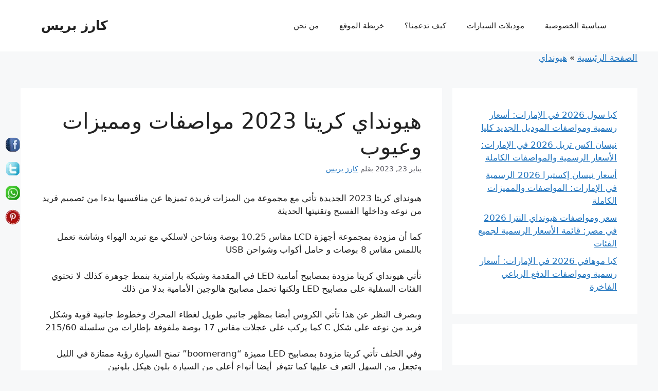

--- FILE ---
content_type: text/html; charset=UTF-8
request_url: https://carsallprices.org/%D9%87%D9%8A%D9%88%D9%86%D8%AF%D8%A7%D9%8A-%D9%83%D8%B1%D9%8A%D8%AA%D8%A7-2023/
body_size: 19454
content:
<!DOCTYPE html><html dir="rtl" lang="ar" prefix="og: https://ogp.me/ns#"><head><script data-no-optimize="1">var litespeed_docref=sessionStorage.getItem("litespeed_docref");litespeed_docref&&(Object.defineProperty(document,"referrer",{get:function(){return litespeed_docref}}),sessionStorage.removeItem("litespeed_docref"));</script> <meta charset="UTF-8"><meta name="viewport" content="width=device-width, initial-scale=1"><title>هيونداي كريتا 2023 مواصفات ومميزات وعيوب - كارز بريس</title><meta name="description" content="هيونداي كريتا 2023 الجديدة تأتي مع مجموعة من الميزات فريدة تميزها عن منافسيها بدءا من تصميم فريد من نوعه وداخلها الفسيح وتقنيتها الحديثة"/><meta name="robots" content="follow, index, max-snippet:-1, max-video-preview:-1, max-image-preview:large"/><link rel="canonical" href="https://carsallprices.org/%d9%87%d9%8a%d9%88%d9%86%d8%af%d8%a7%d9%8a-%d9%83%d8%b1%d9%8a%d8%aa%d8%a7-2023/" /><meta property="og:locale" content="ar_AR" /><meta property="og:type" content="article" /><meta property="og:title" content="هيونداي كريتا 2023 مواصفات ومميزات وعيوب - كارز بريس" /><meta property="og:description" content="هيونداي كريتا 2023 الجديدة تأتي مع مجموعة من الميزات فريدة تميزها عن منافسيها بدءا من تصميم فريد من نوعه وداخلها الفسيح وتقنيتها الحديثة" /><meta property="og:url" content="https://carsallprices.org/%d9%87%d9%8a%d9%88%d9%86%d8%af%d8%a7%d9%8a-%d9%83%d8%b1%d9%8a%d8%aa%d8%a7-2023/" /><meta property="og:site_name" content="كارز بريس" /><meta property="article:tag" content="سيارات الدفع الرباعي" /><meta property="article:section" content="هيونداي" /><meta property="og:updated_time" content="2025-09-11T04:52:16+00:00" /><meta property="og:image" content="https://carsallprices.org/wp-content/uploads/2023/01/هيونداي-كريتا-2023.webp" /><meta property="og:image:secure_url" content="https://carsallprices.org/wp-content/uploads/2023/01/هيونداي-كريتا-2023.webp" /><meta property="og:image:width" content="660" /><meta property="og:image:height" content="360" /><meta property="og:image:alt" content="هيونداي كريتا 2023" /><meta property="og:image:type" content="image/webp" /><meta property="article:published_time" content="2023-01-23T14:56:03+00:00" /><meta property="article:modified_time" content="2025-09-11T04:52:16+00:00" /><meta name="twitter:card" content="summary_large_image" /><meta name="twitter:title" content="هيونداي كريتا 2023 مواصفات ومميزات وعيوب - كارز بريس" /><meta name="twitter:description" content="هيونداي كريتا 2023 الجديدة تأتي مع مجموعة من الميزات فريدة تميزها عن منافسيها بدءا من تصميم فريد من نوعه وداخلها الفسيح وتقنيتها الحديثة" /><meta name="twitter:site" content="@tedata" /><meta name="twitter:creator" content="@tedata" /><meta name="twitter:image" content="https://carsallprices.org/wp-content/uploads/2023/01/هيونداي-كريتا-2023.webp" /><meta name="twitter:label1" content="كُتب بواسطة" /><meta name="twitter:data1" content="كارز بريس" /><meta name="twitter:label2" content="مدة القراءة" /><meta name="twitter:data2" content="6 دقائق" /> <script type="application/ld+json" class="rank-math-schema">{"@context":"https://schema.org","@graph":[{"@type":"Organization","@id":"https://carsallprices.org/#organization","name":"Carsallprices","url":"https://carsallprices.org/","sameAs":["https://twitter.com/tedata"],"logo":{"@type":"ImageObject","@id":"https://carsallprices.org/#logo","url":"https://carsallprices.org/wp-content/uploads/2020/03/carsallprices.jpeg","contentUrl":"https://carsallprices.org/wp-content/uploads/2020/03/carsallprices.jpeg","caption":"\u0643\u0627\u0631\u0632 \u0628\u0631\u064a\u0633","inLanguage":"ar","width":"64","height":"64"},"description":"\u0645\u0648\u0642\u0639 \u0643\u0627\u0631\u0632 \u0628\u0631\u064a\u0633 \u064a\u0647\u062a\u0645 \u0628\u062a\u0642\u062f\u064a\u0645 \u0645\u0639\u0644\u0648\u0645\u0627\u062a \u0645\u0641\u0635\u0644\u0629 \u0639\u0646 \u0627\u0644\u0633\u064a\u0627\u0631\u0627\u062a \u0648\u0623\u0633\u0639\u0627\u0631\u0647\u0627 \u0641\u064a \u0627\u0644\u0633\u0648\u0642 \u0627\u0644\u0645\u062d\u0644\u064a \u064a\u063a\u0637\u064a \u0627\u0644\u0645\u0648\u0642\u0639 \u0627\u0644\u0639\u062f\u064a\u062f \u0645\u0646 \u0627\u0644\u062f\u0648\u0644 \u0648\u0627\u0644\u0623\u0633\u0648\u0627\u0642 \u0627\u0644\u0645\u062e\u062a\u0644\u0641\u0629 \u0648\u064a\u0642\u062f\u0645 \u0645\u0639\u0644\u0648\u0645\u0627\u062a \u0645\u0641\u0635\u0644\u0629 \u0639\u0646 \u0627\u0644\u0633\u064a\u0627\u0631\u0627\u062a \u0628\u0645\u0627 \u0641\u064a \u0630\u0644\u0643 \u0627\u0644\u0645\u0648\u0627\u0635\u0641\u0627\u062a \u0648\u0627\u0644\u0635\u0648\u0631 \u0648\u0627\u0644\u0645\u0631\u0627\u062c\u0639\u0627\u062a \u0648\u0627\u0644\u0623\u0633\u0639\u0627\u0631"},{"@type":"WebSite","@id":"https://carsallprices.org/#website","url":"https://carsallprices.org","name":"\u0643\u0627\u0631\u0632 \u0628\u0631\u064a\u0633","publisher":{"@id":"https://carsallprices.org/#organization"},"inLanguage":"ar"},{"@type":"ImageObject","@id":"https://carsallprices.org/wp-content/uploads/2023/01/\u0647\u064a\u0648\u0646\u062f\u0627\u064a-\u0643\u0631\u064a\u062a\u0627-2023.webp","url":"https://carsallprices.org/wp-content/uploads/2023/01/\u0647\u064a\u0648\u0646\u062f\u0627\u064a-\u0643\u0631\u064a\u062a\u0627-2023.webp","width":"200","height":"200","inLanguage":"ar"},{"@type":"BreadcrumbList","@id":"https://carsallprices.org/%d9%87%d9%8a%d9%88%d9%86%d8%af%d8%a7%d9%8a-%d9%83%d8%b1%d9%8a%d8%aa%d8%a7-2023/#breadcrumb","itemListElement":[{"@type":"ListItem","position":"1","item":{"@id":"https://carsallprices.org/","name":"\u0627\u0644\u0635\u0641\u062d\u0629 \u0627\u0644\u0631\u0626\u064a\u0633\u064a\u0629"}},{"@type":"ListItem","position":"2","item":{"@id":"https://carsallprices.org/%d9%87%d9%8a%d9%88%d9%86%d8%af%d8%a7%d9%8a/","name":"\u0647\u064a\u0648\u0646\u062f\u0627\u064a"}},{"@type":"ListItem","position":"3","item":{"@id":"https://carsallprices.org/%d9%87%d9%8a%d9%88%d9%86%d8%af%d8%a7%d9%8a-%d9%83%d8%b1%d9%8a%d8%aa%d8%a7-2023/","name":"\u0647\u064a\u0648\u0646\u062f\u0627\u064a \u0643\u0631\u064a\u062a\u0627 2023 \u0645\u0648\u0627\u0635\u0641\u0627\u062a \u0648\u0645\u0645\u064a\u0632\u0627\u062a \u0648\u0639\u064a\u0648\u0628"}}]},{"@type":"WebPage","@id":"https://carsallprices.org/%d9%87%d9%8a%d9%88%d9%86%d8%af%d8%a7%d9%8a-%d9%83%d8%b1%d9%8a%d8%aa%d8%a7-2023/#webpage","url":"https://carsallprices.org/%d9%87%d9%8a%d9%88%d9%86%d8%af%d8%a7%d9%8a-%d9%83%d8%b1%d9%8a%d8%aa%d8%a7-2023/","name":"\u0647\u064a\u0648\u0646\u062f\u0627\u064a \u0643\u0631\u064a\u062a\u0627 2023 \u0645\u0648\u0627\u0635\u0641\u0627\u062a \u0648\u0645\u0645\u064a\u0632\u0627\u062a \u0648\u0639\u064a\u0648\u0628 - \u0643\u0627\u0631\u0632 \u0628\u0631\u064a\u0633","datePublished":"2023-01-23T14:56:03+00:00","dateModified":"2025-09-11T04:52:16+00:00","isPartOf":{"@id":"https://carsallprices.org/#website"},"primaryImageOfPage":{"@id":"https://carsallprices.org/wp-content/uploads/2023/01/\u0647\u064a\u0648\u0646\u062f\u0627\u064a-\u0643\u0631\u064a\u062a\u0627-2023.webp"},"inLanguage":"ar","breadcrumb":{"@id":"https://carsallprices.org/%d9%87%d9%8a%d9%88%d9%86%d8%af%d8%a7%d9%8a-%d9%83%d8%b1%d9%8a%d8%aa%d8%a7-2023/#breadcrumb"}},{"@type":"Person","@id":"https://carsallprices.org/author/tedata/","name":"\u0643\u0627\u0631\u0632 \u0628\u0631\u064a\u0633","url":"https://carsallprices.org/author/tedata/","image":{"@type":"ImageObject","@id":"https://carsallprices.org/wp-content/litespeed/avatar/68e9490d91bebd5c8a778c339616d2aa.jpg?ver=1769151847","url":"https://carsallprices.org/wp-content/litespeed/avatar/68e9490d91bebd5c8a778c339616d2aa.jpg?ver=1769151847","caption":"\u0643\u0627\u0631\u0632 \u0628\u0631\u064a\u0633","inLanguage":"ar"},"sameAs":["https://carsallprices.org/"],"worksFor":{"@id":"https://carsallprices.org/#organization"}},{"@type":"Article","headline":"\u0647\u064a\u0648\u0646\u062f\u0627\u064a \u0643\u0631\u064a\u062a\u0627 2023 \u0645\u0648\u0627\u0635\u0641\u0627\u062a \u0648\u0645\u0645\u064a\u0632\u0627\u062a \u0648\u0639\u064a\u0648\u0628 - \u0643\u0627\u0631\u0632 \u0628\u0631\u064a\u0633","keywords":"\u0647\u064a\u0648\u0646\u062f\u0627\u064a \u0643\u0631\u064a\u062a\u0627 2023","datePublished":"2023-01-23T14:56:03+00:00","dateModified":"2025-09-11T04:52:16+00:00","articleSection":"\u0647\u064a\u0648\u0646\u062f\u0627\u064a","author":{"@id":"https://carsallprices.org/author/tedata/","name":"\u0643\u0627\u0631\u0632 \u0628\u0631\u064a\u0633"},"publisher":{"@id":"https://carsallprices.org/#organization"},"description":"\u0647\u064a\u0648\u0646\u062f\u0627\u064a \u0643\u0631\u064a\u062a\u0627 2023 \u0627\u0644\u062c\u062f\u064a\u062f\u0629 \u062a\u0623\u062a\u064a \u0645\u0639 \u0645\u062c\u0645\u0648\u0639\u0629 \u0645\u0646 \u0627\u0644\u0645\u064a\u0632\u0627\u062a \u0641\u0631\u064a\u062f\u0629 \u062a\u0645\u064a\u0632\u0647\u0627 \u0639\u0646 \u0645\u0646\u0627\u0641\u0633\u064a\u0647\u0627 \u0628\u062f\u0621\u0627 \u0645\u0646 \u062a\u0635\u0645\u064a\u0645 \u0641\u0631\u064a\u062f \u0645\u0646 \u0646\u0648\u0639\u0647 \u0648\u062f\u0627\u062e\u0644\u0647\u0627 \u0627\u0644\u0641\u0633\u064a\u062d \u0648\u062a\u0642\u0646\u064a\u062a\u0647\u0627 \u0627\u0644\u062d\u062f\u064a\u062b\u0629","name":"\u0647\u064a\u0648\u0646\u062f\u0627\u064a \u0643\u0631\u064a\u062a\u0627 2023 \u0645\u0648\u0627\u0635\u0641\u0627\u062a \u0648\u0645\u0645\u064a\u0632\u0627\u062a \u0648\u0639\u064a\u0648\u0628 - \u0643\u0627\u0631\u0632 \u0628\u0631\u064a\u0633","@id":"https://carsallprices.org/%d9%87%d9%8a%d9%88%d9%86%d8%af%d8%a7%d9%8a-%d9%83%d8%b1%d9%8a%d8%aa%d8%a7-2023/#richSnippet","isPartOf":{"@id":"https://carsallprices.org/%d9%87%d9%8a%d9%88%d9%86%d8%af%d8%a7%d9%8a-%d9%83%d8%b1%d9%8a%d8%aa%d8%a7-2023/#webpage"},"image":{"@id":"https://carsallprices.org/wp-content/uploads/2023/01/\u0647\u064a\u0648\u0646\u062f\u0627\u064a-\u0643\u0631\u064a\u062a\u0627-2023.webp"},"inLanguage":"ar","mainEntityOfPage":{"@id":"https://carsallprices.org/%d9%87%d9%8a%d9%88%d9%86%d8%af%d8%a7%d9%8a-%d9%83%d8%b1%d9%8a%d8%aa%d8%a7-2023/#webpage"}}]}</script> <link rel="alternate" type="application/rss+xml" title="كارز بريس &laquo; الخلاصة" href="https://carsallprices.org/feed/" /><link rel="alternate" type="application/rss+xml" title="كارز بريس &laquo; خلاصة التعليقات" href="https://carsallprices.org/comments/feed/" /><link rel="alternate" title="oEmbed (JSON)" type="application/json+oembed" href="https://carsallprices.org/wp-json/oembed/1.0/embed?url=https%3A%2F%2Fcarsallprices.org%2F%25d9%2587%25d9%258a%25d9%2588%25d9%2586%25d8%25af%25d8%25a7%25d9%258a-%25d9%2583%25d8%25b1%25d9%258a%25d8%25aa%25d8%25a7-2023%2F" /><link rel="alternate" title="oEmbed (XML)" type="text/xml+oembed" href="https://carsallprices.org/wp-json/oembed/1.0/embed?url=https%3A%2F%2Fcarsallprices.org%2F%25d9%2587%25d9%258a%25d9%2588%25d9%2586%25d8%25af%25d8%25a7%25d9%258a-%25d9%2583%25d8%25b1%25d9%258a%25d8%25aa%25d8%25a7-2023%2F&#038;format=xml" /><link data-optimized="2" rel="stylesheet" href="https://carsallprices.org/wp-content/litespeed/css/f23694e8bfc2566cc6dc837c50864a14.css?ver=350db" /><style id='wp-block-image-inline-css'>.wp-block-image>a,.wp-block-image>figure>a{display:inline-block}.wp-block-image img{box-sizing:border-box;height:auto;max-width:100%;vertical-align:bottom}@media not (prefers-reduced-motion){.wp-block-image img.hide{visibility:hidden}.wp-block-image img.show{animation:show-content-image .4s}}.wp-block-image[style*=border-radius] img,.wp-block-image[style*=border-radius]>a{border-radius:inherit}.wp-block-image.has-custom-border img{box-sizing:border-box}.wp-block-image.aligncenter{text-align:center}.wp-block-image.alignfull>a,.wp-block-image.alignwide>a{width:100%}.wp-block-image.alignfull img,.wp-block-image.alignwide img{height:auto;width:100%}.wp-block-image .aligncenter,.wp-block-image .alignleft,.wp-block-image .alignright,.wp-block-image.aligncenter,.wp-block-image.alignleft,.wp-block-image.alignright{display:table}.wp-block-image .aligncenter>figcaption,.wp-block-image .alignleft>figcaption,.wp-block-image .alignright>figcaption,.wp-block-image.aligncenter>figcaption,.wp-block-image.alignleft>figcaption,.wp-block-image.alignright>figcaption{caption-side:bottom;display:table-caption}.wp-block-image .alignleft{float:left;margin:.5em 1em .5em 0}.wp-block-image .alignright{float:right;margin:.5em 0 .5em 1em}.wp-block-image .aligncenter{margin-left:auto;margin-right:auto}.wp-block-image :where(figcaption){margin-bottom:1em;margin-top:.5em}.wp-block-image.is-style-circle-mask img{border-radius:9999px}@supports ((-webkit-mask-image:none) or (mask-image:none)) or (-webkit-mask-image:none){.wp-block-image.is-style-circle-mask img{border-radius:0;-webkit-mask-image:url('data:image/svg+xml;utf8,<svg viewBox="0 0 100 100" xmlns="http://www.w3.org/2000/svg"><circle cx="50" cy="50" r="50"/></svg>');mask-image:url('data:image/svg+xml;utf8,<svg viewBox="0 0 100 100" xmlns="http://www.w3.org/2000/svg"><circle cx="50" cy="50" r="50"/></svg>');mask-mode:alpha;-webkit-mask-position:center;mask-position:center;-webkit-mask-repeat:no-repeat;mask-repeat:no-repeat;-webkit-mask-size:contain;mask-size:contain}}:root :where(.wp-block-image.is-style-rounded img,.wp-block-image .is-style-rounded img){border-radius:9999px}.wp-block-image figure{margin:0}.wp-lightbox-container{display:flex;flex-direction:column;position:relative}.wp-lightbox-container img{cursor:zoom-in}.wp-lightbox-container img:hover+button{opacity:1}.wp-lightbox-container button{align-items:center;backdrop-filter:blur(16px) saturate(180%);background-color:#5a5a5a40;border:none;border-radius:4px;cursor:zoom-in;display:flex;height:20px;justify-content:center;left:16px;opacity:0;padding:0;position:absolute;text-align:center;top:16px;width:20px;z-index:100}@media not (prefers-reduced-motion){.wp-lightbox-container button{transition:opacity .2s ease}}.wp-lightbox-container button:focus-visible{outline:3px auto #5a5a5a40;outline:3px auto -webkit-focus-ring-color;outline-offset:3px}.wp-lightbox-container button:hover{cursor:pointer;opacity:1}.wp-lightbox-container button:focus{opacity:1}.wp-lightbox-container button:focus,.wp-lightbox-container button:hover,.wp-lightbox-container button:not(:hover):not(:active):not(.has-background){background-color:#5a5a5a40;border:none}.wp-lightbox-overlay{box-sizing:border-box;cursor:zoom-out;height:100vh;overflow:hidden;position:fixed;right:0;top:0;visibility:hidden;width:100%;z-index:100000}.wp-lightbox-overlay .close-button{align-items:center;cursor:pointer;display:flex;justify-content:center;left:calc(env(safe-area-inset-left) + 16px);min-height:40px;min-width:40px;padding:0;position:absolute;top:calc(env(safe-area-inset-top) + 16px);z-index:5000000}.wp-lightbox-overlay .close-button:focus,.wp-lightbox-overlay .close-button:hover,.wp-lightbox-overlay .close-button:not(:hover):not(:active):not(.has-background){background:none;border:none}.wp-lightbox-overlay .lightbox-image-container{height:var(--wp--lightbox-container-height);overflow:hidden;position:absolute;right:50%;top:50%;transform:translate(50%,-50%);transform-origin:top right;width:var(--wp--lightbox-container-width);z-index:9999999999}.wp-lightbox-overlay .wp-block-image{align-items:center;box-sizing:border-box;display:flex;height:100%;justify-content:center;margin:0;position:relative;transform-origin:100% 0;width:100%;z-index:3000000}.wp-lightbox-overlay .wp-block-image img{height:var(--wp--lightbox-image-height);min-height:var(--wp--lightbox-image-height);min-width:var(--wp--lightbox-image-width);width:var(--wp--lightbox-image-width)}.wp-lightbox-overlay .wp-block-image figcaption{display:none}.wp-lightbox-overlay button{background:none;border:none}.wp-lightbox-overlay .scrim{background-color:#fff;height:100%;opacity:.9;position:absolute;width:100%;z-index:2000000}.wp-lightbox-overlay.active{visibility:visible}@media not (prefers-reduced-motion){.wp-lightbox-overlay.active{animation:turn-on-visibility .25s both}.wp-lightbox-overlay.active img{animation:turn-on-visibility .35s both}.wp-lightbox-overlay.show-closing-animation:not(.active){animation:turn-off-visibility .35s both}.wp-lightbox-overlay.show-closing-animation:not(.active) img{animation:turn-off-visibility .25s both}.wp-lightbox-overlay.zoom.active{animation:none;opacity:1;visibility:visible}.wp-lightbox-overlay.zoom.active .lightbox-image-container{animation:lightbox-zoom-in .4s}.wp-lightbox-overlay.zoom.active .lightbox-image-container img{animation:none}.wp-lightbox-overlay.zoom.active .scrim{animation:turn-on-visibility .4s forwards}.wp-lightbox-overlay.zoom.show-closing-animation:not(.active){animation:none}.wp-lightbox-overlay.zoom.show-closing-animation:not(.active) .lightbox-image-container{animation:lightbox-zoom-out .4s}.wp-lightbox-overlay.zoom.show-closing-animation:not(.active) .lightbox-image-container img{animation:none}.wp-lightbox-overlay.zoom.show-closing-animation:not(.active) .scrim{animation:turn-off-visibility .4s forwards}}@keyframes show-content-image{0%{visibility:hidden}99%{visibility:hidden}to{visibility:visible}}@keyframes turn-on-visibility{0%{opacity:0}to{opacity:1}}@keyframes turn-off-visibility{0%{opacity:1;visibility:visible}99%{opacity:0;visibility:visible}to{opacity:0;visibility:hidden}}@keyframes lightbox-zoom-in{0%{transform:translate(calc(((-100vw + var(--wp--lightbox-scrollbar-width))/2 + var(--wp--lightbox-initial-left-position))*-1),calc(-50vh + var(--wp--lightbox-initial-top-position))) scale(var(--wp--lightbox-scale))}to{transform:translate(50%,-50%) scale(1)}}@keyframes lightbox-zoom-out{0%{transform:translate(50%,-50%) scale(1);visibility:visible}99%{visibility:visible}to{transform:translate(calc(((-100vw + var(--wp--lightbox-scrollbar-width))/2 + var(--wp--lightbox-initial-left-position))*-1),calc(-50vh + var(--wp--lightbox-initial-top-position))) scale(var(--wp--lightbox-scale));visibility:hidden}}
/*# sourceURL=https://carsallprices.org/wp-includes/blocks/image/style.min.css */</style> <script type="litespeed/javascript" data-src="https://carsallprices.org/wp-includes/js/jquery/jquery.min.js?ver=3.7.1" id="jquery-core-js"></script> <link rel="https://api.w.org/" href="https://carsallprices.org/wp-json/" /><link rel="alternate" title="JSON" type="application/json" href="https://carsallprices.org/wp-json/wp/v2/posts/40962" /><link rel="EditURI" type="application/rsd+xml" title="RSD" href="https://carsallprices.org/xmlrpc.php?rsd" /><meta name="generator" content="WordPress 6.9" /><link rel='shortlink' href='https://carsallprices.org/?p=40962' /><style type="text/css">/*<!-- rtoc -->*/
		.rtoc-mokuji-content {
			background-color: #ffffff;
		}

		.rtoc-mokuji-content.frame1 {
			border: 1px solid #3f9cff;
		}

		.rtoc-mokuji-content #rtoc-mokuji-title {
			color: #555555;
		}

		.rtoc-mokuji-content .rtoc-mokuji li>a {
			color: #555555;
		}

		.rtoc-mokuji-content .mokuji_ul.level-1>.rtoc-item::before {
			background-color: #3f9cff !important;
		}

		.rtoc-mokuji-content .mokuji_ul.level-2>.rtoc-item::before {
			background-color: #3f9cff !important;
		}

		.rtoc-mokuji-content.frame2::before,
		.rtoc-mokuji-content.frame3,
		.rtoc-mokuji-content.frame4,
		.rtoc-mokuji-content.frame5 {
			border-color: #3f9cff !important;
		}

		.rtoc-mokuji-content.frame5::before,
		.rtoc-mokuji-content.frame5::after {
			background-color: #3f9cff;
		}

		.widget_block #rtoc-mokuji-widget-wrapper .rtoc-mokuji.level-1 .rtoc-item.rtoc-current:after,
		.widget #rtoc-mokuji-widget-wrapper .rtoc-mokuji.level-1 .rtoc-item.rtoc-current:after,
		#scrollad #rtoc-mokuji-widget-wrapper .rtoc-mokuji.level-1 .rtoc-item.rtoc-current:after,
		#sideBarTracking #rtoc-mokuji-widget-wrapper .rtoc-mokuji.level-1 .rtoc-item.rtoc-current:after {
			background-color: #3f9cff !important;
		}

		.cls-1,
		.cls-2 {
			stroke: #3f9cff;
		}

		.rtoc-mokuji-content .decimal_ol.level-2>.rtoc-item::before,
		.rtoc-mokuji-content .mokuji_ol.level-2>.rtoc-item::before,
		.rtoc-mokuji-content .decimal_ol.level-2>.rtoc-item::after,
		.rtoc-mokuji-content .decimal_ol.level-2>.rtoc-item::after {
			color: #3f9cff;
			background-color: #3f9cff;
		}

		.rtoc-mokuji-content .rtoc-mokuji.level-1>.rtoc-item::before {
			color: #3f9cff;
		}

		.rtoc-mokuji-content .decimal_ol>.rtoc-item::after {
			background-color: #3f9cff;
		}

		.rtoc-mokuji-content .decimal_ol>.rtoc-item::before {
			color: #3f9cff;
		}

		/*rtoc_return*/
		#rtoc_return a::before {
			background-image: url(https://carsallprices.org/wp-content/plugins/rich-table-of-content/include/../img/rtoc_return.png);
		}

		#rtoc_return a {
			background-color:  !important;
		}

		/* アクセントポイント */
		.rtoc-mokuji-content .level-1>.rtoc-item #rtocAC.accent-point::after {
			background-color: #3f9cff;
		}

		.rtoc-mokuji-content .level-2>.rtoc-item #rtocAC.accent-point::after {
			background-color: #3f9cff;
		}
		.rtoc-mokuji-content.frame6,
		.rtoc-mokuji-content.frame7::before,
		.rtoc-mokuji-content.frame8::before {
			border-color: #3f9cff;
		}

		.rtoc-mokuji-content.frame6 #rtoc-mokuji-title,
		.rtoc-mokuji-content.frame7 #rtoc-mokuji-title::after {
			background-color: #3f9cff;
		}

		#rtoc-mokuji-wrapper.rtoc-mokuji-content.rtoc_h2_timeline .mokuji_ol.level-1>.rtoc-item::after,
		#rtoc-mokuji-wrapper.rtoc-mokuji-content.rtoc_h2_timeline .level-1.decimal_ol>.rtoc-item::after,
		#rtoc-mokuji-wrapper.rtoc-mokuji-content.rtoc_h3_timeline .mokuji_ol.level-2>.rtoc-item::after,
		#rtoc-mokuji-wrapper.rtoc-mokuji-content.rtoc_h3_timeline .mokuji_ol.level-2>.rtoc-item::after,
		.rtoc-mokuji-content.frame7 #rtoc-mokuji-title span::after {
			background-color: #3f9cff;
		}

		.widget #rtoc-mokuji-wrapper.rtoc-mokuji-content.frame6 #rtoc-mokuji-title {
			color: #555555;
			background-color: #ffffff;
		}</style></head>
 <script type="litespeed/javascript" data-src="https://www.googletagmanager.com/gtag/js?id=G-TB8XKGKV5M"></script> <script type="litespeed/javascript">window.dataLayer=window.dataLayer||[];function gtag(){dataLayer.push(arguments)}
gtag('js',new Date());gtag('config','G-TB8XKGKV5M')</script> <body class="rtl wp-singular post-template-default single single-post postid-40962 single-format-standard wp-embed-responsive wp-theme-generatepress right-sidebar nav-float-right separate-containers header-aligned-right dropdown-hover" itemtype="https://schema.org/Blog" itemscope>
<a class="screen-reader-text skip-link" href="#content" title="انتقل إلى المحتوى">انتقل إلى المحتوى</a><header class="site-header has-inline-mobile-toggle" id="masthead" aria-label="Site"  itemtype="https://schema.org/WPHeader" itemscope><div class="inside-header grid-container"><div class="site-branding"><p class="main-title" itemprop="headline">
<a href="https://carsallprices.org/" rel="home">كارز بريس</a></p></div><nav class="main-navigation mobile-menu-control-wrapper" id="mobile-menu-control-wrapper" aria-label="Mobile Toggle">
<button data-nav="site-navigation" class="menu-toggle" aria-controls="primary-menu" aria-expanded="false">
<span class="gp-icon icon-menu-bars"><svg viewBox="0 0 512 512" aria-hidden="true" xmlns="http://www.w3.org/2000/svg" width="1em" height="1em"><path d="M0 96c0-13.255 10.745-24 24-24h464c13.255 0 24 10.745 24 24s-10.745 24-24 24H24c-13.255 0-24-10.745-24-24zm0 160c0-13.255 10.745-24 24-24h464c13.255 0 24 10.745 24 24s-10.745 24-24 24H24c-13.255 0-24-10.745-24-24zm0 160c0-13.255 10.745-24 24-24h464c13.255 0 24 10.745 24 24s-10.745 24-24 24H24c-13.255 0-24-10.745-24-24z" /></svg><svg viewBox="0 0 512 512" aria-hidden="true" xmlns="http://www.w3.org/2000/svg" width="1em" height="1em"><path d="M71.029 71.029c9.373-9.372 24.569-9.372 33.942 0L256 222.059l151.029-151.03c9.373-9.372 24.569-9.372 33.942 0 9.372 9.373 9.372 24.569 0 33.942L289.941 256l151.03 151.029c9.372 9.373 9.372 24.569 0 33.942-9.373 9.372-24.569 9.372-33.942 0L256 289.941l-151.029 151.03c-9.373 9.372-24.569 9.372-33.942 0-9.372-9.373-9.372-24.569 0-33.942L222.059 256 71.029 104.971c-9.372-9.373-9.372-24.569 0-33.942z" /></svg></span><span class="screen-reader-text">القائمة</span>		</button></nav><nav class="main-navigation nav-align-right sub-menu-left" id="site-navigation" aria-label="Primary"  itemtype="https://schema.org/SiteNavigationElement" itemscope><div class="inside-navigation grid-container">
<button class="menu-toggle" aria-controls="primary-menu" aria-expanded="false">
<span class="gp-icon icon-menu-bars"><svg viewBox="0 0 512 512" aria-hidden="true" xmlns="http://www.w3.org/2000/svg" width="1em" height="1em"><path d="M0 96c0-13.255 10.745-24 24-24h464c13.255 0 24 10.745 24 24s-10.745 24-24 24H24c-13.255 0-24-10.745-24-24zm0 160c0-13.255 10.745-24 24-24h464c13.255 0 24 10.745 24 24s-10.745 24-24 24H24c-13.255 0-24-10.745-24-24zm0 160c0-13.255 10.745-24 24-24h464c13.255 0 24 10.745 24 24s-10.745 24-24 24H24c-13.255 0-24-10.745-24-24z" /></svg><svg viewBox="0 0 512 512" aria-hidden="true" xmlns="http://www.w3.org/2000/svg" width="1em" height="1em"><path d="M71.029 71.029c9.373-9.372 24.569-9.372 33.942 0L256 222.059l151.029-151.03c9.373-9.372 24.569-9.372 33.942 0 9.372 9.373 9.372 24.569 0 33.942L289.941 256l151.03 151.029c9.372 9.373 9.372 24.569 0 33.942-9.373 9.372-24.569 9.372-33.942 0L256 289.941l-151.029 151.03c-9.373 9.372-24.569 9.372-33.942 0-9.372-9.373-9.372-24.569 0-33.942L222.059 256 71.029 104.971c-9.372-9.373-9.372-24.569 0-33.942z" /></svg></span><span class="mobile-menu">القائمة</span>				</button><div id="primary-menu" class="main-nav"><ul class="menu sf-menu"><li class="page_item page-item-644"><a href="https://carsallprices.org/%d8%b3%d9%8a%d8%a7%d8%b3%d9%8a%d8%a9-%d8%a7%d9%84%d8%ae%d8%b5%d9%88%d8%b5%d9%8a%d8%a9/">سياسية الخصوصية</a></li><li class="page_item page-item-37237"><a href="https://carsallprices.org/%d9%85%d9%88%d8%af%d9%8a%d9%84%d8%a7%d8%aa-%d8%a7%d9%84%d8%b3%d9%8a%d8%a7%d8%b1%d8%a7%d8%aa/">موديلات السيارات</a></li><li class="page_item page-item-78782"><a href="https://carsallprices.org/%d9%83%d9%8a%d9%81-%d8%aa%d8%af%d8%b9%d9%85%d9%86%d8%a7/">كيف تدعمنا؟</a></li><li class="page_item page-item-80097"><a href="https://carsallprices.org/%d8%ae%d8%b1%d9%8a%d8%b7%d8%a9-%d8%a7%d9%84%d9%85%d9%88%d9%82%d8%b9/">خريطة الموقع</a></li><li class="page_item page-item-89746"><a href="https://carsallprices.org/%d9%85%d9%86-%d9%86%d8%ad%d9%86/">من نحن</a></li></ul></div></div></nav></div></header><div class="grid-container breadcrumb-container"><nav aria-label="breadcrumbs" class="rank-math-breadcrumb"><p><a href="https://carsallprices.org/">الصفحة الرئيسية</a><span class="separator"> &raquo; </span><a href="https://carsallprices.org/%d9%87%d9%8a%d9%88%d9%86%d8%af%d8%a7%d9%8a/">هيونداي</a></p></nav></div><div class="site grid-container container hfeed" id="page"><div class="site-content" id="content"><div class="content-area" id="primary"><main class="site-main" id="main"><article id="post-40962" class="post-40962 post type-post status-publish format-standard hentry category-924 tag-18" itemtype="https://schema.org/CreativeWork" itemscope><div class="inside-article"><header class="entry-header"><h1 class="entry-title" itemprop="headline">هيونداي كريتا 2023 مواصفات ومميزات وعيوب</h1><div class="entry-meta">
<span class="posted-on"><time class="updated" datetime="2025-09-11T04:52:16+00:00" itemprop="dateModified">سبتمبر 11, 2025</time><time class="entry-date published" datetime="2023-01-23T14:56:03+00:00" itemprop="datePublished">يناير 23, 2023</time></span> <span class="byline">بقلم <span class="author vcard" itemprop="author" itemtype="https://schema.org/Person" itemscope><a class="url fn n" href="https://carsallprices.org/author/tedata/" title="عرض جميع المواضيع التي كتبها كارز بريس" rel="author" itemprop="url"><span class="author-name" itemprop="name">كارز بريس</span></a></span></span></div></header><div class="entry-content" itemprop="text"><p>هيونداي كريتا 2023 الجديدة تأتي مع مجموعة من الميزات فريدة تميزها عن منافسيها بدءا من تصميم فريد من نوعه وداخلها الفسيح وتقنيتها الحديثة</p><p>كما أن مزودة بمجموعة أجهزة LCD مقاس 10.25 بوصة وشاحن لاسلكي مع تبريد الهواء وشاشة تعمل باللمس مقاس 8 بوصات و حامل أكواب وشواحن USB</p><p>تأتي هيونداي كريتا مزودة بمصابيح أمامية LED في المقدمة وشبكة بارامترية بنمط جوهرة كذلك لا تحتوي الفئات السفلية على مصابيح LED ولكنها تحمل مصابيح هالوجين الأمامية بدلا من ذلك</p><p>وبصرف النظر عن هذا تأتي الكروس أيضا بمظهر جانبي طويل لغطاء المحرك وخطوط جانبية قوية وشكل فريد من نوعه على شكل C كما يركب على عجلات مقاس 17 بوصة ملفوفة بإطارات من سلسلة 215/60</p><p>وفي الخلف تأتي كريتا مزودة بمصابيح LED مميزة &#8220;boomerang&#8221; تمنح السيارة رؤية ممتازة في الليل وتجعل من السهل التعرف عليها كما تتوفر أيضا أنواع أعلى من السيارة بلون هيكل بلونين</p><p>هيونداي كريتا سيارة دفع رباعي جيدة لكن بها بعض السلبيات مثل البلاستيك الصلب المتوفر في الداخل على لوحة القيادة وألواح الأبواب أيضا المقعد الخلفي أفضل لشخصين بالغين</p><p>لذلك ننصح دائما بمشاهدة ودراسة المنافسين قبل الشراء ومن المنافسين فورد ايكو سبورت 2023 . كيا سيلتوس 2023</p><figure class="wp-block-image size-full"><img data-lazyloaded="1" src="[data-uri]" fetchpriority="high" decoding="async" width="660" height="360" data-src="https://carsallprices.org/wp-content/uploads/2023/01/هيونداي-كريتا-2023.webp" alt="هيونداي كريتا 2023" class="wp-image-40979" title="هيونداي كريتا 2023 مواصفات ومميزات وعيوب 1" data-srcset="https://carsallprices.org/wp-content/uploads/2023/01/هيونداي-كريتا-2023.webp 660w, https://carsallprices.org/wp-content/uploads/2023/01/هيونداي-كريتا-2023-300x164.webp 300w" data-sizes="(max-width: 660px) 100vw, 660px" /></figure><span id="more-40962"></span><div id="rtoc-mokuji-wrapper" class="rtoc-mokuji-content frame2 preset1 animation-fade rtoc_open default" data-id="40962" data-theme="GeneratePress"><div id="rtoc-mokuji-title" class=" rtoc_left">
<button class="rtoc_open_close rtoc_open"></button>
<span>محتوي الموضوع</span></div><ul class="rtoc-mokuji mokuji_ul level-1"><li class="rtoc-item"><a href="#rtoc-1">مواصفات هيونداي كريتا 2023 الجديدة</a></li><li class="rtoc-item"><a href="#rtoc-2">تاريخ هيونداي كريتا</a></li><li class="rtoc-item"><a href="#rtoc-3">أداء هيونداي كريتا 2023</a></li><li class="rtoc-item"><a href="#rtoc-4">أمن و سلامة هيونداي كريتا 2023</a></li><li class="rtoc-item"><a href="#rtoc-5">سعر هيونداي كريتا 2023 في السعودية</a></li><li class="rtoc-item"><a href="#rtoc-6">سعر هيونداي كريتا 2023 في الإمارات</a></li><li class="rtoc-item"><a href="#rtoc-7">سعر هيونداي كريتا 2023 في قطر</a></li><li class="rtoc-item"><a href="#rtoc-8">سعر هيونداي كريتا 2023 في عمان</a></li><li class="rtoc-item"><a href="#rtoc-9">سعر هيونداي كريتا 2023 في الكويت</a></li><li class="rtoc-item"><a href="#rtoc-10">سعر هيونداي كريتا 2023 في مصر</a></li><li class="rtoc-item"><a href="#rtoc-11">سعر هيونداي كريتا 2023 في البحرين</a></li><li class="rtoc-item"><a href="#rtoc-12">فئات كريتا الجديدة</a></li><li class="rtoc-item"><a href="#rtoc-13">الوان كريتا الجديدة</a></li><li class="rtoc-item"><a href="#rtoc-14">وزن وأبعاد كريتا</a></li><li class="rtoc-item"><a href="#rtoc-15">أين تم تصنيع كريتا الجديدة ؟</a></li><li class="rtoc-item"><a href="#rtoc-16">عيوب هيونداي كريتا 2023</a></li><li class="rtoc-item"><a href="#rtoc-17">مميزات هيونداي كريتا 2023</a></li><li class="rtoc-item"><a href="#rtoc-18">معرض الصور</a></li></ul></div><h2 id="rtoc-1"  class="wp-block-heading">مواصفات هيونداي كريتا 2023 الجديدة</h2><h3 class="wp-block-heading">من الداخل</h3><p>تأتي سيارة كروس أوفر الكورية الجنوبية كريتا بتصميم حديث وبسيط لمقصورتها مع نظام ألوان داخلي بلونين أسود / كونياك بني يأتي أيضا مع مجموعة أجهزة LCD مقاس 10.25 بوصة ، ونظام معلومات ترفيهي مقاس 8 بوصات يحتوي على أبل كاربلاي و أندرويد أوتو ، وشحن لاسلكي مع نظام تبريد الهواء ، ومصابيح حامل الأكواب ، وأخيرا ، مخارج شحن USB في الخلف والأمام</p><p>تأتي هيونداي كريتا بكمية مناسبة من التكنولوجيا لما تتميز به من مميزات مميزة فهي تأتي مع نظام معلومات ترفيهي مقاس 8 بوصات يحتوي على Apple Carplay و Android Auto وشحن لاسلكي مع نظام تبريد هوائي ، ومصابيح حامل أكواب</p><p>يأتي أيضا مع محدد وضع القيادة ومحدد وضع التضاريس علاوة على ذلك  يأتي مع مميزات بدء التشغيل عن بعد ، ووظيفة التحكم في النافذة عن بعد ، بالإضافة إلى شاحن لاسلكي</p><p>هيونداي كريتا تأتي في صفين من المقاعد المريحة نسبيا المقاعد الأمامية فسيحة ومدعمة جيدا والمقاعد الخلفية بالمثل لكنها لا تناسب في مساحتها لثلاثة بالغين تكفي ثلاثة أطفال أو اثنين بالغين وطفل</p><h2 id="rtoc-2"  class="wp-block-heading">تاريخ هيونداي كريتا</h2><p>تم إطلاق هيونداي كريتا لأول مرة في عام 2015 وقد تم تحديثها مرتين منذ ذلك الحين في عام 2018 وفي عام 2023</p><p><strong>2014:</strong></p><ul class="wp-block-list"><li>تم إطلاق الجيل الأول في الصين باسم &#8220;إكس 25&#8221;</li><li>كان التصميم الخارجي مستوحى من هيونداي توسان</li><li>كان محرك سعة 1.6 لتر بقوة 123 حصان هو الخيار الوحيد</li><li>تم تجهيزها بميزات قياسية مثل نظام المعلومات الترفيهية بشاشة تعمل باللمس، ونظام مراقبة ضغط الإطارات، والمرايا الجانبية الكهربائية، ومنافذ USB، وعجلة القيادة متعددة الوظائف</li></ul><p><strong>2015:</strong></p><ul class="wp-block-list"><li>تم طرح في الأسواق العالمية باسم &#8220;كريتا&#8221;</li><li>تم إضافة محرك سعة 1.4 لتر بقوة 90 حصان كخيار</li><li>تم تحسين نظام المعلومات الترفيهية</li></ul><p><strong>2017:</strong></p><ul class="wp-block-list"><li>تم تحديث الجيل الأول مع بعض التغييرات في التصميم الخارجي والداخلي</li><li>تم تغيير تصميم المصابيح الأمامية والخلفية</li><li>تم تحسين التصميم الداخلي مع مواد أعلى جودة</li><li>تم إضافة ميزات جديدة مثل فتحة السقف البانورامية ونظام التحكم في المناخ ثنائي المنطقة</li></ul><p><strong>2018:</strong></p><ul class="wp-block-list"><li>تم إضافة محرك سعة 2.0 لتر بقوة 164 حصان كخيار</li></ul><p><strong>2019:</strong></p><ul class="wp-block-list"><li>تم إجراء بعض التغييرات الطفيفة في التصميم الخارجي والداخلي</li><li>تم إضافة ميزات جديدة مثل نظام أندرويد أوتو و Apple CarPlay</li></ul><p><strong>2020:</strong></p><ul class="wp-block-list"><li>تم إطلاق الجيل الثاني</li><li>تميز الجيل الثاني بتصميم جديد تماما مع منصة جديدة وميزات محسنة</li><li>تم تحسين محركات الجيل الأول واستهلاك الوقود</li><li>تم إضافة ميزات جديدة مثل نظام الفرملة التلقائية في حالات الطوارئ ونظام التحذير من مغادرة المسار</li></ul><p><strong>2021:</strong></p><ul class="wp-block-list"><li>تم إضافة بعض التغييرات الطفيفة في التصميم الخارجي والداخلي</li><li>تم إضافة ميزات جديدة مثل نظام الشحن اللاسلكي للهواتف الذكية</li></ul><p><strong>2022:</strong></p><ul class="wp-block-list"><li>تم إضافة محرك هجين بقوة 140 حصان كخيار في بعض الدول</li></ul><p><strong>2023:</strong></p><ul class="wp-block-list"><li>لا توجد تغييرات كبيرة في الجيل الثاني</li></ul><p>إذا كنت تفكر في شراء سيارة رياضية متعددة الاستخدامات مدمجة فإن هيونداي كريتا بالتأكيد خيار يستحق النظر فيه وفيما يلي موديلات السيارة المتوفرة في موقع كارز بريس</p><ul class="wp-block-list"><li><a href="https://carsallprices.org/%d9%87%d9%8a%d9%88%d9%86%d8%af%d8%a7%d9%8a-%d9%83%d8%b1%d9%8a%d8%aa%d8%a7-2020/" target="_blank" data-type="post" data-id="2296" rel="noreferrer noopener">هيونداي كريتا 2020</a></li><li><a href="https://carsallprices.org/%d9%87%d9%8a%d9%88%d9%86%d8%af%d8%a7%d9%8a-%d9%83%d8%b1%d9%8a%d8%aa%d8%a7-2022/" target="_blank" data-type="post" data-id="31682" rel="noreferrer noopener">هيونداي كريتا 2022</a></li><li>هيونداي كريتا 2023</li><li><a href="https://carsallprices.org/%d9%87%d9%8a%d9%88%d9%86%d8%af%d8%a7%d9%8a-%d9%83%d8%b1%d9%8a%d8%aa%d8%a7-2024/" target="_blank" data-type="post" data-id="71931" rel="noreferrer noopener">هيونداي كريتا 2024</a></li><li><a href="https://carsallprices.org/%d9%87%d9%8a%d9%88%d9%86%d8%af%d8%a7%d9%8a-%d9%83%d8%b1%d9%8a%d8%aa%d8%a7-2026/" target="_blank" rel="noreferrer noopener">هيونداي كريتا 2026</a></li></ul><h2 id="rtoc-3"  class="wp-block-heading">أداء هيونداي كريتا 2023</h2><p>يتم تشغيل هيونداي كريتا بمحرك بنزين بسعة 1.5 لتر يعمل بسحب الهواء الطبيعي ويولد 115 حصان وعزم دوران 144 نيوتن متر يتصل بناقل حركة CVT مع الدفع الأمامي</p><ul class="wp-block-list"><li>أربع سلندرات دفع أمامي سعة 1500 سى سى بقوة 115 حصان</li></ul><h3 class="wp-block-heading">التسارع</h3><p>يبلغ التسارع من صفر إلى 100 كم 12 ثانية وتبلغ السرعة القصوى 170 كم / س</p><h3 class="wp-block-heading">إستهلاك الوقود</h3><p>يبلغ إستهلاك الوقود لكل 100 كم 7.1 لتر وتبلغ سعة خزان الوقود 55 لتر</p><h3 class="wp-block-heading">جودة الركوب</h3><p>تأتي قوة الإيقاف من مكابح قرصية مقاس 15 بوصة في الأمام وأقراص مقاس 14 بوصة في الخلف وتركب السيارة على إعداد McPherson Strut في المقدمة وإعداد CTBA في الخلف كما أنه يركب على عجلات معدنية مقاس 17 بوصة بتصميمات مختلفة حسب النوع المختار</p><h2 id="rtoc-4"  class="wp-block-heading">أمن و سلامة هيونداي كريتا 2023</h2><h3 class="wp-block-heading">نتائج إختبار التصادم</h3><p>في عام 2022 تم اختبار كريتا من قبل ASEAN NCAP وحصلت على تصنيف خمس نجوم للسلامة وقد سجلت السيارة 34.72 في حماية الركاب البالغين ، 15.56 في حماية الركاب ، 14.08 في مساعدة السلامة وأخيرا 11.42 في سلامة راكبي الدراجات النارية للحصول على درجة إجمالية قدرها 75.78 مما يمنحها تصنيف خمس نجوم</p><h3 class="wp-block-heading">أنظمة أمن و سلامة</h3><p>لأنظمة السلامة تأتي مع وسادتين هوائيتين أماميتين ، نظام منع انغلاق المكابح (ABS) ، نظام التحكم الإلكتروني بالثبات ، مساعد بدء التلال ، تحذير مسافة الركن ، يساعد على تجنب الاصطدام بالنقطة العمياء ، مساعد تفادي الاصطدام الأمامي ، مساعد الحفاظ على الممر ، مساعد تتبع المسار ، مساعد شعاع عالي ، تحذير للسائق ، ونظام مراقبة ضغط الإطارات</p><h2 id="rtoc-5"  class="wp-block-heading">سعر هيونداي كريتا 2023 في السعودية</h2><p>هيونداي كريتا 2023 للبيع جديدة في السعودية بسعر يبدأ من 88,475 إلى 104,575 ريال سعودي تأتي في خمس فئات</p><ol class="wp-block-list"><li>( 88,475 ريال سعودي ) 1.5L Smart Plus</li><li>( 96,525 ريال سعودي ) 1.5L Mid</li><li>( 97,675 ريال سعودي ) 1.5L Mid 2Tone</li><li>( 103,655 ريال سعودي ) 1.5L Premium</li><li>( 104,575 ريال سعودي ) 1.5L Premium 2Tone</li></ol><h2 id="rtoc-6"  class="wp-block-heading">سعر هيونداي كريتا 2023 في الإمارات</h2><p>هيونداي كريتا 2023 للبيع جديدة في الإمارات بسعر يبدأ من 75,900 درهم إماراتي تأتي في فئة واحدة</p><ul class="wp-block-list"><li>( 75,900 درهم إماراتي ) 1.5L Comfort</li></ul><h2 id="rtoc-7"  class="wp-block-heading">سعر هيونداي كريتا 2023 في قطر</h2><p>هيونداي كريتا 2023 للبيع جديدة في قطر بسعر يبدأ من 59,000 إلى 73,400 ريال قطري تأتي في ثلاث فئات</p><ol class="wp-block-list"><li>( 59,000 ريال قطري ) 1.5L</li><li>( 64,500 ريال قطري ) 1.6L Mid</li><li>( 73,400 ريال قطري ) 1.6L Top</li></ol><h2 id="rtoc-8"  class="wp-block-heading">سعر هيونداي كريتا 2023 في عمان</h2><p>هيونداي كريتا 2023 للبيع جديدة في عمان بسعر يبدأ من 6,820 إلى 7,280 ريال عماني تأتي في فئتين</p><ol class="wp-block-list"><li>( 6,820 ريال عماني ) 1.6L Mid</li><li>( 7,280 ريال عماني ) 1.6L Top</li></ol><h2 id="rtoc-9"  class="wp-block-heading">سعر هيونداي كريتا 2023 في الكويت</h2><p>هيونداي كريتا 2023 للبيع جديدة في الكويت بسعر يبدأ من 4,800 إلى 7,450 دينار كويتي تأتي في فئتين</p><ol class="wp-block-list"><li>( 4,800 دينار كويتي ) 1.5L</li><li>( 7,450 دينار كويتي ) 1.5L Smart</li></ol><h2 id="rtoc-10"  class="wp-block-heading">سعر هيونداي كريتا 2023 في مصر</h2><p>هيونداي كريتا 2023 للبيع جديدة في مصر بسعر يبدأ من 550,000 إلى 628,000 جنيه مصري تأتي في ثماني فئات ( جاري تحديث الأسعار قريبا )</p><ol class="wp-block-list"><li>( 550,000 جنيه مصري ) اس يو 2 2023 اتوماتيك / SMART</li><li>( 553,000 جنيه مصري ) اس يو 2 اتوماتيك / SMART /Two Tone</li><li>( 570,000 جنيه مصري ) اس يو 2 اتوماتيك / SMART PLUS</li><li>( 573,000 جنيه مصري ) اس يو 2 اتوماتيك / SMART PLUS / Two Tone</li><li>( 595,000 جنيه مصري ) اتوماتيك / MODERN</li><li>( 598,000 جنيه مصري ) اتوماتيك / MODERN / Two Tone</li><li>( 625,000 جنيه مصري ) اتوماتيك / ADVANCED</li><li>( 628,000 جنيه مصري ) اتوماتيك / ADVANCED / Two Tone</li></ol><h2 id="rtoc-11"  class="wp-block-heading">سعر هيونداي كريتا 2023 في البحرين</h2><p>هيونداي كريتا 2023 غير متوفرة للبيع جديدة في البحرين</p><h2 id="rtoc-12"  class="wp-block-heading">فئات كريتا الجديدة</h2><p>متوفرة في العديد من الفئات تعمل كل منهم بخيار وحيد للمحرك أربع سلندرات سعة 1500 سى سى بقوة 115 حصان مع الدفع بالعجلات الأمامية يتصل بناقل حركة CVT ولا يتوفر طراز هجين من هيونداي كريتا</p><h2 id="rtoc-13"  class="wp-block-heading">الوان كريتا الجديدة</h2><p>متوفرة في الألوان الخارجية الأتية ( تايفون الفضة &#8211; أبيض قطبي &#8211; أحمر توت &#8211; أسود فانتوم &#8211; تيتان غراي &#8211; أبيض قطبي &#8211; فانتوم بلاك )</p><h2 id="rtoc-14"  class="wp-block-heading">وزن وأبعاد كريتا</h2><p>تأتي بطول 4270 مم وعرض 1780 مم وارتفاع 1665 مم وقاعدة عجلات 2590 مم ووزن كلي 1367 كجم</p><h2 id="rtoc-15"  class="wp-block-heading">أين تم تصنيع كريتا الجديدة ؟</h2><p>شركة سيارات هيونداي الكورية تصنع كريتا موديل 2023 في الهند</p> <script type="litespeed/javascript" data-src="https://pagead2.googlesyndication.com/pagead/js/adsbygoogle.js?client=ca-pub-9650066729230761" crossorigin="anonymous"></script> <ins class="adsbygoogle" style="display:block" data-ad-format="autorelaxed" data-ad-client="ca-pub-9650066729230761" data-ad-slot="1460893855"></ins> <script type="litespeed/javascript">(adsbygoogle=window.adsbygoogle||[]).push({})</script> <h2 id="rtoc-16"  class="wp-block-heading">عيوب هيونداي كريتا 2023</h2><ul class="wp-block-list"><li>خيار وحيد للمحرك ضعيف القوة</li><li>الكثير من البلاستيك الصلب داخل المقصورة خاصة في ألواح الأبواب ولوحة القيادة</li><li>لا يتوفر دفع رباعي</li><li>لا يتوفر طراز هجين من كريتا</li><li>حيز الرأس الخلفي يمكن أن يكون مقيدا للركاب طوال القامة الذين يجلسون في الخلف</li><li>المقاعد الخلفية لا تتسع لثلاثة بالغين</li><li>يبدو التوجيه بلا حياة والكثير من التدحرج أيضا</li></ul><h2 id="rtoc-17"  class="wp-block-heading">مميزات هيونداي كريتا 2023</h2><ul class="wp-block-list"><li>تصميم خارجي مستقبلي</li><li>إستهلاك جيد في الوقود</li><li>مليئة بالمميزات ومن المعروف أن هيونداي تقدم معدات حديثة</li><li>قيمة العلامة التجارية</li><li>جيدة الأسعار مقارنة بما تقدمه</li></ul><h2 id="rtoc-18"  class="wp-block-heading">معرض الصور</h2><p>( إضغط على الصور لتظهر بكامل حجمها )</p><figure class="wp-block-gallery has-nested-images columns-default is-cropped wp-block-gallery-1 is-layout-flex wp-block-gallery-is-layout-flex"><figure class="wp-block-image size-large"><img data-lazyloaded="1" src="[data-uri]" decoding="async" width="660" height="360" data-id="40979" data-src="https://carsallprices.org/wp-content/uploads/2023/01/هيونداي-كريتا-2023.webp" alt="هيونداي كريتا 2023" class="wp-image-40979" title="هيونداي كريتا 2023 مواصفات ومميزات وعيوب 2" data-srcset="https://carsallprices.org/wp-content/uploads/2023/01/هيونداي-كريتا-2023.webp 660w, https://carsallprices.org/wp-content/uploads/2023/01/هيونداي-كريتا-2023-300x164.webp 300w" data-sizes="(max-width: 660px) 100vw, 660px" /></figure><figure class="wp-block-image size-large"><img data-lazyloaded="1" src="[data-uri]" decoding="async" width="600" height="327" data-id="40981" data-src="https://carsallprices.org/wp-content/uploads/2023/01/مقاعد-هيونداي-كريتا-2023-1.webp" alt="مقاعد هيونداي كريتا 2023 الأمامية" class="wp-image-40981" title="هيونداي كريتا 2023 مواصفات ومميزات وعيوب 3" data-srcset="https://carsallprices.org/wp-content/uploads/2023/01/مقاعد-هيونداي-كريتا-2023-1.webp 600w, https://carsallprices.org/wp-content/uploads/2023/01/مقاعد-هيونداي-كريتا-2023-1-300x164.webp 300w" data-sizes="(max-width: 600px) 100vw, 600px" /></figure><figure class="wp-block-image size-large"><img data-lazyloaded="1" src="[data-uri]" decoding="async" width="600" height="327" data-id="40982" data-src="https://carsallprices.org/wp-content/uploads/2023/01/مقصورة-هيونداي-كريتا-2023.webp" alt="مقصورة هيونداي كريتا 2023" class="wp-image-40982" title="هيونداي كريتا 2023 مواصفات ومميزات وعيوب 4" data-srcset="https://carsallprices.org/wp-content/uploads/2023/01/مقصورة-هيونداي-كريتا-2023.webp 600w, https://carsallprices.org/wp-content/uploads/2023/01/مقصورة-هيونداي-كريتا-2023-300x164.webp 300w" data-sizes="(max-width: 600px) 100vw, 600px" /></figure><figure class="wp-block-image size-large"><img data-lazyloaded="1" src="[data-uri]" decoding="async" width="600" height="600" data-id="40983" data-src="https://carsallprices.org/wp-content/uploads/2023/01/محرك-هيونداي-كريتا-2023.webp" alt="محرك هيونداي كريتا 2023" class="wp-image-40983" title="هيونداي كريتا 2023 مواصفات ومميزات وعيوب 5" data-srcset="https://carsallprices.org/wp-content/uploads/2023/01/محرك-هيونداي-كريتا-2023.webp 600w, https://carsallprices.org/wp-content/uploads/2023/01/محرك-هيونداي-كريتا-2023-300x300.webp 300w, https://carsallprices.org/wp-content/uploads/2023/01/محرك-هيونداي-كريتا-2023-96x96.webp 96w" data-sizes="(max-width: 600px) 100vw, 600px" /></figure><figure class="wp-block-image size-large"><img data-lazyloaded="1" src="[data-uri]" decoding="async" width="600" height="327" data-id="40980" data-src="https://carsallprices.org/wp-content/uploads/2023/01/صندوق-هيونداي-كريتا-2023.webp" alt="صندوق هيونداي كريتا 2023" class="wp-image-40980" title="هيونداي كريتا 2023 مواصفات ومميزات وعيوب 6" data-srcset="https://carsallprices.org/wp-content/uploads/2023/01/صندوق-هيونداي-كريتا-2023.webp 600w, https://carsallprices.org/wp-content/uploads/2023/01/صندوق-هيونداي-كريتا-2023-300x164.webp 300w" data-sizes="(max-width: 600px) 100vw, 600px" /></figure><figure class="wp-block-image size-large"><img data-lazyloaded="1" src="[data-uri]" decoding="async" width="600" height="327" data-id="40984" data-src="https://carsallprices.org/wp-content/uploads/2023/01/مقاعد-هيونداي-كريتا-2023.webp" alt="مقاعد هيونداي كريتا 2023 الخلفية" class="wp-image-40984" title="هيونداي كريتا 2023 مواصفات ومميزات وعيوب 7" data-srcset="https://carsallprices.org/wp-content/uploads/2023/01/مقاعد-هيونداي-كريتا-2023.webp 600w, https://carsallprices.org/wp-content/uploads/2023/01/مقاعد-هيونداي-كريتا-2023-300x164.webp 300w" data-sizes="(max-width: 600px) 100vw, 600px" /></figure></figure><div class="relpost-thumb-wrapper"><div class="relpost-thumb-container"><h3>مواضيع ذات صلة:</h3><ul id="related_posts_thumbnails" style="list-style-type:none; list-style-position: inside; padding: 0; margin:0"><li ><a href="https://carsallprices.org/hyundai-elantra-hybrid-2021/"><img class="relpost-post-image lazy-load" alt="هيونداي النترا هايبرد 2021" data-src="https://carsallprices.org/wp-content/uploads/2021/02/هيونداي-النترا-هايبرد-2021.jpg" width="96" height="96" style="aspect-ratio:16/9"/></a><a href="https://carsallprices.org/hyundai-elantra-hybrid-2021/" class="relpost_content" style="width: 96px;height: 75px; font-family: Arial; "><span class="rpth_list_content"><p class="relpost_card_title">هيونداي النترا هايبرد 2021: أداء اقتصادي بتصميم عصري في سيارة سيدان هجينة متطورة</p></span></a></li><li ><a href="https://carsallprices.org/%d9%87%d9%8a%d9%88%d9%86%d8%af%d8%a7%d9%8a-%d8%ac%d8%b1%d8%a7%d9%86%d8%af-i10-2022/"><img class="relpost-post-image lazy-load" alt="هيونداي جراند I10 2022" data-src="https://carsallprices.org/wp-content/uploads/2022/07/هيونداي-جراند-i10-2022.webp" width="96" height="96" style="aspect-ratio:16/9"/></a><a href="https://carsallprices.org/%d9%87%d9%8a%d9%88%d9%86%d8%af%d8%a7%d9%8a-%d8%ac%d8%b1%d8%a7%d9%86%d8%af-i10-2022/" class="relpost_content" style="width: 96px;height: 75px; font-family: Arial; "><span class="rpth_list_content"><p class="relpost_card_title">هيونداي جراند i10 2022 – سيارة اقتصادية وعصرية بمواصفات مثالية للمدن</p></span></a></li><li ><a href="https://carsallprices.org/hyundai-tucson-hybrid-2022/"><img class="relpost-post-image lazy-load" alt="هيونداي توسان هايبرد 2022" data-src="https://carsallprices.org/wp-content/uploads/2021/09/هيونداي-توسان-هايبرد-2022.webp" width="96" height="96" style="aspect-ratio:16/9"/></a><a href="https://carsallprices.org/hyundai-tucson-hybrid-2022/" class="relpost_content" style="width: 96px;height: 75px; font-family: Arial; "><span class="rpth_list_content"><p class="relpost_card_title">هيونداي توسان هايبرد 2022 – كفاءة وقود مذهلة ومقصورة فاخرة بسعر منافس</p></span></a></li><li ><a href="https://carsallprices.org/%d9%87%d9%8a%d9%88%d9%86%d8%af%d8%a7%d9%8a-%d9%83%d9%88%d9%86%d8%a7-2023/"><img class="relpost-post-image lazy-load" alt="هيونداي كونا 2023" data-src="https://carsallprices.org/wp-content/uploads/2023/01/هيونداي-كونا-2023.webp" width="96" height="96" style="aspect-ratio:16/9"/></a><a href="https://carsallprices.org/%d9%87%d9%8a%d9%88%d9%86%d8%af%d8%a7%d9%8a-%d9%83%d9%88%d9%86%d8%a7-2023/" class="relpost_content" style="width: 96px;height: 75px; font-family: Arial; "><span class="rpth_list_content"><p class="relpost_card_title">هيونداي كونا 2023 مواصفات ومميزات وعيوب</p></span></a></li><li ><a href="https://carsallprices.org/%d9%87%d9%8a%d9%88%d9%86%d8%af%d8%a7%d9%8a-%d8%b3%d9%86%d8%aa%d8%a7%d9%81%d9%8a-2026/"><img class="relpost-post-image lazy-load" alt="هيونداي سنتافي 2026" data-src="https://carsallprices.org/wp-content/uploads/2025/10/هيونداي-سنتافي-2026.avif" width="96" height="96" style="aspect-ratio:16/9"/></a><a href="https://carsallprices.org/%d9%87%d9%8a%d9%88%d9%86%d8%af%d8%a7%d9%8a-%d8%b3%d9%86%d8%aa%d8%a7%d9%81%d9%8a-2026/" class="relpost_content" style="width: 96px;height: 75px; font-family: Arial; "><span class="rpth_list_content"><p class="relpost_card_title">هيونداي سنتافي 2026: مميزات وعيوب &quot;الـ SUV الصندوقية&quot; الجديدة كليا | هل تستحق الشراء؟</p></span></a></li><li ><a href="https://carsallprices.org/%d9%87%d9%8a%d9%88%d9%86%d8%af%d8%a7%d9%8a-%d8%aa%d9%88%d8%b3%d8%a7%d9%86-2020/"><img class="relpost-post-image lazy-load" alt="هيونداي توسان 2020" data-src="https://carsallprices.org/wp-content/uploads/2020/03/هيونداي-توسان-2020.jpg" width="96" height="96" style="aspect-ratio:16/9"/></a><a href="https://carsallprices.org/%d9%87%d9%8a%d9%88%d9%86%d8%af%d8%a7%d9%8a-%d8%aa%d9%88%d8%b3%d8%a7%d9%86-2020/" class="relpost_content" style="width: 96px;height: 75px; font-family: Arial; "><span class="rpth_list_content"><p class="relpost_card_title">هيونداي توسان 2020: اكتشف مواصفات وأسعار ومميزات SUV الكورية المدمجة</p></span></a></li><li ><a href="https://carsallprices.org/%d9%87%d9%8a%d9%88%d9%86%d8%af%d8%a7%d9%8a-%d8%a8%d8%a7%d9%84%d9%8a%d8%b3%d8%a7%d9%8a%d8%af-2020/"><img class="relpost-post-image lazy-load" alt="هيونداي باليسايد 2020" data-src="https://carsallprices.org/wp-content/uploads/2020/03/هيونداي-باليسايد-2020.jpg" width="96" height="96" style="aspect-ratio:16/9"/></a><a href="https://carsallprices.org/%d9%87%d9%8a%d9%88%d9%86%d8%af%d8%a7%d9%8a-%d8%a8%d8%a7%d9%84%d9%8a%d8%b3%d8%a7%d9%8a%d8%af-2020/" class="relpost_content" style="width: 96px;height: 75px; font-family: Arial; "><span class="rpth_list_content"><p class="relpost_card_title">هيونداي باليسايد 2020: SUV عائلية بثلاثة صفوف ومساحة تحميل ضخمة</p></span></a></li><li ><a href="https://carsallprices.org/%d9%87%d9%8a%d9%88%d9%86%d8%af%d8%a7%d9%8a-%d9%81%d9%8a%d9%84%d9%88%d8%b3%d8%aa%d8%b1-2020/"><img class="relpost-post-image lazy-load" alt="هيونداي فيلوستر 2020" data-src="https://carsallprices.org/wp-content/uploads/2020/03/هيونداي-فيلوستر-2020.jpg" width="96" height="96" style="aspect-ratio:16/9"/></a><a href="https://carsallprices.org/%d9%87%d9%8a%d9%88%d9%86%d8%af%d8%a7%d9%8a-%d9%81%d9%8a%d9%84%d9%88%d8%b3%d8%aa%d8%b1-2020/" class="relpost_content" style="width: 96px;height: 75px; font-family: Arial; "><span class="rpth_list_content"><p class="relpost_card_title">هيونداي فيلوستر 2020: الأدرينالين الرياضي يلتقي بالأناقة العصرية</p></span></a></li></ul><div style="clear: both"></div></div></div></div><footer class="entry-meta" aria-label="Entry meta">
<span class="cat-links"><span class="gp-icon icon-categories"><svg viewBox="0 0 512 512" aria-hidden="true" xmlns="http://www.w3.org/2000/svg" width="1em" height="1em"><path d="M0 112c0-26.51 21.49-48 48-48h110.014a48 48 0 0143.592 27.907l12.349 26.791A16 16 0 00228.486 128H464c26.51 0 48 21.49 48 48v224c0 26.51-21.49 48-48 48H48c-26.51 0-48-21.49-48-48V112z" /></svg></span><span class="screen-reader-text">التصنيفات </span><a href="https://carsallprices.org/%d9%87%d9%8a%d9%88%d9%86%d8%af%d8%a7%d9%8a/" rel="category tag">هيونداي</a></span> <span class="tags-links"><span class="gp-icon icon-tags"><svg viewBox="0 0 512 512" aria-hidden="true" xmlns="http://www.w3.org/2000/svg" width="1em" height="1em"><path d="M20 39.5c-8.836 0-16 7.163-16 16v176c0 4.243 1.686 8.313 4.687 11.314l224 224c6.248 6.248 16.378 6.248 22.626 0l176-176c6.244-6.244 6.25-16.364.013-22.615l-223.5-224A15.999 15.999 0 00196.5 39.5H20zm56 96c0-13.255 10.745-24 24-24s24 10.745 24 24-10.745 24-24 24-24-10.745-24-24z"/><path d="M259.515 43.015c4.686-4.687 12.284-4.687 16.97 0l228 228c4.686 4.686 4.686 12.284 0 16.97l-180 180c-4.686 4.687-12.284 4.687-16.97 0-4.686-4.686-4.686-12.284 0-16.97L479.029 279.5 259.515 59.985c-4.686-4.686-4.686-12.284 0-16.97z" /></svg></span><span class="screen-reader-text">الوسوم </span><a href="https://carsallprices.org/tag/%d8%b3%d9%8a%d8%a7%d8%b1%d8%a7%d8%aa-%d8%a7%d9%84%d8%af%d9%81%d8%b9-%d8%a7%d9%84%d8%b1%d8%a8%d8%a7%d8%b9%d9%8a/" rel="tag">سيارات الدفع الرباعي</a></span><nav id="nav-below" class="post-navigation" aria-label="Posts"><div class="nav-previous"><span class="gp-icon icon-arrow-left"><svg viewBox="0 0 192 512" aria-hidden="true" xmlns="http://www.w3.org/2000/svg" width="1em" height="1em" fill-rule="evenodd" clip-rule="evenodd" stroke-linejoin="round" stroke-miterlimit="1.414"><path d="M178.425 138.212c0 2.265-1.133 4.813-2.832 6.512L64.276 256.001l111.317 111.277c1.7 1.7 2.832 4.247 2.832 6.513 0 2.265-1.133 4.813-2.832 6.512L161.43 394.46c-1.7 1.7-4.249 2.832-6.514 2.832-2.266 0-4.816-1.133-6.515-2.832L16.407 262.514c-1.699-1.7-2.832-4.248-2.832-6.513 0-2.265 1.133-4.813 2.832-6.512l131.994-131.947c1.7-1.699 4.249-2.831 6.515-2.831 2.265 0 4.815 1.132 6.514 2.831l14.163 14.157c1.7 1.7 2.832 3.965 2.832 6.513z" fill-rule="nonzero" /></svg></span><span class="prev"><a href="https://carsallprices.org/%d9%87%d9%8a%d9%88%d9%86%d8%af%d8%a7%d9%8a-%d8%b3%d8%a7%d9%86%d8%aa%d8%a7-%d9%81%d9%8a-2023/" rel="prev">هيونداي سانتا في 2023 مواصفات ومميزات وعيوب</a></span></div><div class="nav-next"><span class="gp-icon icon-arrow-right"><svg viewBox="0 0 192 512" aria-hidden="true" xmlns="http://www.w3.org/2000/svg" width="1em" height="1em" fill-rule="evenodd" clip-rule="evenodd" stroke-linejoin="round" stroke-miterlimit="1.414"><path d="M178.425 256.001c0 2.266-1.133 4.815-2.832 6.515L43.599 394.509c-1.7 1.7-4.248 2.833-6.514 2.833s-4.816-1.133-6.515-2.833l-14.163-14.162c-1.699-1.7-2.832-3.966-2.832-6.515 0-2.266 1.133-4.815 2.832-6.515l111.317-111.316L16.407 144.685c-1.699-1.7-2.832-4.249-2.832-6.515s1.133-4.815 2.832-6.515l14.163-14.162c1.7-1.7 4.249-2.833 6.515-2.833s4.815 1.133 6.514 2.833l131.994 131.993c1.7 1.7 2.832 4.249 2.832 6.515z" fill-rule="nonzero" /></svg></span><span class="next"><a href="https://carsallprices.org/%d9%87%d9%88%d9%86%d8%af%d8%a7-cr-v-2023/" rel="next">هوندا CR-V 2023 مواصفات ومميزات وعيوب</a></span></div></nav></footer></div></article></main></div><div class="widget-area sidebar is-right-sidebar" id="right-sidebar"><div class="inside-right-sidebar"><aside id="block-2" class="widget inner-padding widget_block widget_recent_entries"><ul class="wp-block-latest-posts__list wp-block-latest-posts"><li><a class="wp-block-latest-posts__post-title" href="https://carsallprices.org/%d9%83%d9%8a%d8%a7-%d8%b3%d9%88%d9%84-2026-%d9%81%d9%8a-%d8%a7%d9%84%d8%a5%d9%85%d8%a7%d8%b1%d8%a7%d8%aa/">كيا سول 2026 في الإمارات: أسعار رسمية ومواصفات الموديل الجديد كليا</a></li><li><a class="wp-block-latest-posts__post-title" href="https://carsallprices.org/%d9%86%d9%8a%d8%b3%d8%a7%d9%86-%d8%a7%d9%83%d8%b3-%d8%aa%d8%b1%d9%8a%d9%84-2026-%d9%81%d9%8a-%d8%a7%d9%84%d8%a5%d9%85%d8%a7%d8%b1%d8%a7%d8%aa/">نيسان اكس تريل 2026 في الإمارات: الأسعار الرسمية والمواصفات الكاملة</a></li><li><a class="wp-block-latest-posts__post-title" href="https://carsallprices.org/%d8%a3%d8%b3%d8%b9%d8%a7%d8%b1-%d9%86%d9%8a%d8%b3%d8%a7%d9%86-%d8%a5%d9%83%d8%b3%d8%aa%d9%8a%d8%b1%d8%a7-2026-%d9%81%d9%8a-%d8%a7%d9%84%d8%a5%d9%85%d8%a7%d8%b1%d8%a7%d8%aa/">أسعار نيسان إكستيرا 2026 الرسمية في الإمارات: المواصفات والمميزات الكاملة</a></li><li><a class="wp-block-latest-posts__post-title" href="https://carsallprices.org/%d8%b3%d8%b9%d8%b1-%d9%88%d9%85%d9%88%d8%a7%d8%b5%d9%81%d8%a7%d8%aa-%d9%87%d9%8a%d9%88%d9%86%d8%af%d8%a7%d9%8a-%d8%a7%d9%84%d9%86%d8%aa%d8%b1%d8%a7-2026-%d9%81%d9%8a-%d9%85%d8%b5%d8%b1/">سعر ومواصفات هيونداي النترا 2026 في مصر: قائمة الأسعار الرسمية لجميع الفئات</a></li><li><a class="wp-block-latest-posts__post-title" href="https://carsallprices.org/%d9%83%d9%8a%d8%a7-%d9%85%d9%88%d9%87%d8%a7%d9%81%d9%8a-2026-%d9%81%d9%8a-%d8%a7%d9%84%d8%a5%d9%85%d8%a7%d8%b1%d8%a7%d8%aa/">كيا موهافي 2026 في الإمارات: أسعار رسمية ومواصفات الدفع الرباعي الفاخرة</a></li></ul></aside><aside id="block-5" class="widget inner-padding widget_block"></aside></div></div></div></div><div class="site-footer"><footer class="site-info" aria-label="Site"  itemtype="https://schema.org/WPFooter" itemscope><div class="inside-site-info grid-container"><div class="copyright-bar">
<span class="copyright">&copy; 2026 كارز بريس</span> &bull; Built with <a href="https://generatepress.com" itemprop="url">قالب GeneratePress</a></div></div></footer></div><a title="الذهاب إلى الأعلى" aria-label="الذهاب إلى الأعلى" rel="nofollow" href="#" class="generate-back-to-top" data-scroll-speed="400" data-start-scroll="300" role="button">
<span class="gp-icon icon-arrow-up"><svg viewBox="0 0 330 512" aria-hidden="true" xmlns="http://www.w3.org/2000/svg" width="1em" height="1em" fill-rule="evenodd" clip-rule="evenodd" stroke-linejoin="round" stroke-miterlimit="1.414"><path d="M305.863 314.916c0 2.266-1.133 4.815-2.832 6.514l-14.157 14.163c-1.699 1.7-3.964 2.832-6.513 2.832-2.265 0-4.813-1.133-6.512-2.832L164.572 224.276 53.295 335.593c-1.699 1.7-4.247 2.832-6.512 2.832-2.265 0-4.814-1.133-6.513-2.832L26.113 321.43c-1.699-1.7-2.831-4.248-2.831-6.514s1.132-4.816 2.831-6.515L158.06 176.408c1.699-1.7 4.247-2.833 6.512-2.833 2.265 0 4.814 1.133 6.513 2.833L303.03 308.4c1.7 1.7 2.832 4.249 2.832 6.515z" fill-rule="nonzero" /></svg></span>
</a><script type="speculationrules">{"prefetch":[{"source":"document","where":{"and":[{"href_matches":"/*"},{"not":{"href_matches":["/wp-*.php","/wp-admin/*","/wp-content/uploads/*","/wp-content/*","/wp-content/plugins/*","/wp-content/themes/generatepress/*","/*\\?(.+)"]}},{"not":{"selector_matches":"a[rel~=\"nofollow\"]"}},{"not":{"selector_matches":".no-prefetch, .no-prefetch a"}}]},"eagerness":"conservative"}]}</script> <script id="generate-a11y" type="litespeed/javascript">!function(){"use strict";if("querySelector"in document&&"addEventListener"in window){var e=document.body;e.addEventListener("pointerdown",(function(){e.classList.add("using-mouse")}),{passive:!0}),e.addEventListener("keydown",(function(){e.classList.remove("using-mouse")}),{passive:!0})}}()</script> <script id="rtoc_js-js-extra" type="litespeed/javascript">var rtocScrollAnimation={"rtocScrollAnimation":"on"};var rtocBackButton={"rtocBackButton":"on"};var rtocBackDisplayPC={"rtocBackDisplayPC":""};var rtocOpenText={"rtocOpenText":"OPEN"};var rtocCloseText={"rtocCloseText":"CLOSE"}</script> <script id="rtoc_js_return-js-extra" type="litespeed/javascript">var rtocButtonPosition={"rtocButtonPosition":"left"};var rtocVerticalPosition={"rtocVerticalPosition":""};var rtocBackText={"rtocBackText":"\u0627\u0644\u0645\u062d\u062a\u0648\u064a"}</script> <script id="generate-menu-js-before" type="litespeed/javascript">var generatepressMenu={"toggleOpenedSubMenus":!0,"openSubMenuLabel":"Open Sub-Menu","closeSubMenuLabel":"Close Sub-Menu"}</script> <script id="generate-back-to-top-js-before" type="litespeed/javascript">var generatepressBackToTop={"smooth":!0}</script> <div class="social-share">
<a href="#" id="facebook-button" class="social-button" title="مشاركة على فيسبوك">
<img data-lazyloaded="1" src="[data-uri]" width="48" height="48" data-src="https://carsallprices.org/wp-content/uploads/2024/01/Facebook.webp" alt="Facebook">
</a>
<a href="#" id="twitter-button" class="social-button" title="تغريد على تويتر">
<img data-lazyloaded="1" src="[data-uri]" width="48" height="48" data-src="https://carsallprices.org/wp-content/uploads/2024/01/twitter.webp" alt="Twitter">
</a>
<a href="#" id="whatsapp-button" class="social-button" title="مشاركة على واتساب">
<img data-lazyloaded="1" src="[data-uri]" width="48" height="48" data-src="https://carsallprices.org/wp-content/uploads/2024/01/Whatsapp.webp" alt="WhatsApp">
</a>
<a href="#" id="pinterest-button" class="social-button" title="مشاركة على Pinterest">
<img data-lazyloaded="1" src="[data-uri]" width="48" height="48" data-src="https://carsallprices.org/wp-content/uploads/2024/01/Pinterest.webp" alt="Pinterest">
</a></div> <script type="litespeed/javascript">document.addEventListener('DOMContentLiteSpeedLoaded',function(){var pageTitle=encodeURIComponent('هيونداي كريتا 2023 مواصفات ومميزات وعيوب');var pageURL=encodeURIComponent('https://carsallprices.org/%d9%87%d9%8a%d9%88%d9%86%d8%af%d8%a7%d9%8a-%d9%83%d8%b1%d9%8a%d8%aa%d8%a7-2023/');document.getElementById('facebook-button').href='https://www.facebook.com/sharer/sharer.php?u='+pageURL;document.getElementById('twitter-button').href='https://twitter.com/intent/tweet?url='+pageURL+'&text='+pageTitle;document.getElementById('whatsapp-button').href='whatsapp://send?text='+pageURL;document.getElementById('pinterest-button').href='https://pinterest.com/pin/create/button/?url='+pageURL})</script> <script data-no-optimize="1">window.lazyLoadOptions=Object.assign({},{threshold:300},window.lazyLoadOptions||{});!function(t,e){"object"==typeof exports&&"undefined"!=typeof module?module.exports=e():"function"==typeof define&&define.amd?define(e):(t="undefined"!=typeof globalThis?globalThis:t||self).LazyLoad=e()}(this,function(){"use strict";function e(){return(e=Object.assign||function(t){for(var e=1;e<arguments.length;e++){var n,a=arguments[e];for(n in a)Object.prototype.hasOwnProperty.call(a,n)&&(t[n]=a[n])}return t}).apply(this,arguments)}function o(t){return e({},at,t)}function l(t,e){return t.getAttribute(gt+e)}function c(t){return l(t,vt)}function s(t,e){return function(t,e,n){e=gt+e;null!==n?t.setAttribute(e,n):t.removeAttribute(e)}(t,vt,e)}function i(t){return s(t,null),0}function r(t){return null===c(t)}function u(t){return c(t)===_t}function d(t,e,n,a){t&&(void 0===a?void 0===n?t(e):t(e,n):t(e,n,a))}function f(t,e){et?t.classList.add(e):t.className+=(t.className?" ":"")+e}function _(t,e){et?t.classList.remove(e):t.className=t.className.replace(new RegExp("(^|\\s+)"+e+"(\\s+|$)")," ").replace(/^\s+/,"").replace(/\s+$/,"")}function g(t){return t.llTempImage}function v(t,e){!e||(e=e._observer)&&e.unobserve(t)}function b(t,e){t&&(t.loadingCount+=e)}function p(t,e){t&&(t.toLoadCount=e)}function n(t){for(var e,n=[],a=0;e=t.children[a];a+=1)"SOURCE"===e.tagName&&n.push(e);return n}function h(t,e){(t=t.parentNode)&&"PICTURE"===t.tagName&&n(t).forEach(e)}function a(t,e){n(t).forEach(e)}function m(t){return!!t[lt]}function E(t){return t[lt]}function I(t){return delete t[lt]}function y(e,t){var n;m(e)||(n={},t.forEach(function(t){n[t]=e.getAttribute(t)}),e[lt]=n)}function L(a,t){var o;m(a)&&(o=E(a),t.forEach(function(t){var e,n;e=a,(t=o[n=t])?e.setAttribute(n,t):e.removeAttribute(n)}))}function k(t,e,n){f(t,e.class_loading),s(t,st),n&&(b(n,1),d(e.callback_loading,t,n))}function A(t,e,n){n&&t.setAttribute(e,n)}function O(t,e){A(t,rt,l(t,e.data_sizes)),A(t,it,l(t,e.data_srcset)),A(t,ot,l(t,e.data_src))}function w(t,e,n){var a=l(t,e.data_bg_multi),o=l(t,e.data_bg_multi_hidpi);(a=nt&&o?o:a)&&(t.style.backgroundImage=a,n=n,f(t=t,(e=e).class_applied),s(t,dt),n&&(e.unobserve_completed&&v(t,e),d(e.callback_applied,t,n)))}function x(t,e){!e||0<e.loadingCount||0<e.toLoadCount||d(t.callback_finish,e)}function M(t,e,n){t.addEventListener(e,n),t.llEvLisnrs[e]=n}function N(t){return!!t.llEvLisnrs}function z(t){if(N(t)){var e,n,a=t.llEvLisnrs;for(e in a){var o=a[e];n=e,o=o,t.removeEventListener(n,o)}delete t.llEvLisnrs}}function C(t,e,n){var a;delete t.llTempImage,b(n,-1),(a=n)&&--a.toLoadCount,_(t,e.class_loading),e.unobserve_completed&&v(t,n)}function R(i,r,c){var l=g(i)||i;N(l)||function(t,e,n){N(t)||(t.llEvLisnrs={});var a="VIDEO"===t.tagName?"loadeddata":"load";M(t,a,e),M(t,"error",n)}(l,function(t){var e,n,a,o;n=r,a=c,o=u(e=i),C(e,n,a),f(e,n.class_loaded),s(e,ut),d(n.callback_loaded,e,a),o||x(n,a),z(l)},function(t){var e,n,a,o;n=r,a=c,o=u(e=i),C(e,n,a),f(e,n.class_error),s(e,ft),d(n.callback_error,e,a),o||x(n,a),z(l)})}function T(t,e,n){var a,o,i,r,c;t.llTempImage=document.createElement("IMG"),R(t,e,n),m(c=t)||(c[lt]={backgroundImage:c.style.backgroundImage}),i=n,r=l(a=t,(o=e).data_bg),c=l(a,o.data_bg_hidpi),(r=nt&&c?c:r)&&(a.style.backgroundImage='url("'.concat(r,'")'),g(a).setAttribute(ot,r),k(a,o,i)),w(t,e,n)}function G(t,e,n){var a;R(t,e,n),a=e,e=n,(t=Et[(n=t).tagName])&&(t(n,a),k(n,a,e))}function D(t,e,n){var a;a=t,(-1<It.indexOf(a.tagName)?G:T)(t,e,n)}function S(t,e,n){var a;t.setAttribute("loading","lazy"),R(t,e,n),a=e,(e=Et[(n=t).tagName])&&e(n,a),s(t,_t)}function V(t){t.removeAttribute(ot),t.removeAttribute(it),t.removeAttribute(rt)}function j(t){h(t,function(t){L(t,mt)}),L(t,mt)}function F(t){var e;(e=yt[t.tagName])?e(t):m(e=t)&&(t=E(e),e.style.backgroundImage=t.backgroundImage)}function P(t,e){var n;F(t),n=e,r(e=t)||u(e)||(_(e,n.class_entered),_(e,n.class_exited),_(e,n.class_applied),_(e,n.class_loading),_(e,n.class_loaded),_(e,n.class_error)),i(t),I(t)}function U(t,e,n,a){var o;n.cancel_on_exit&&(c(t)!==st||"IMG"===t.tagName&&(z(t),h(o=t,function(t){V(t)}),V(o),j(t),_(t,n.class_loading),b(a,-1),i(t),d(n.callback_cancel,t,e,a)))}function $(t,e,n,a){var o,i,r=(i=t,0<=bt.indexOf(c(i)));s(t,"entered"),f(t,n.class_entered),_(t,n.class_exited),o=t,i=a,n.unobserve_entered&&v(o,i),d(n.callback_enter,t,e,a),r||D(t,n,a)}function q(t){return t.use_native&&"loading"in HTMLImageElement.prototype}function H(t,o,i){t.forEach(function(t){return(a=t).isIntersecting||0<a.intersectionRatio?$(t.target,t,o,i):(e=t.target,n=t,a=o,t=i,void(r(e)||(f(e,a.class_exited),U(e,n,a,t),d(a.callback_exit,e,n,t))));var e,n,a})}function B(e,n){var t;tt&&!q(e)&&(n._observer=new IntersectionObserver(function(t){H(t,e,n)},{root:(t=e).container===document?null:t.container,rootMargin:t.thresholds||t.threshold+"px"}))}function J(t){return Array.prototype.slice.call(t)}function K(t){return t.container.querySelectorAll(t.elements_selector)}function Q(t){return c(t)===ft}function W(t,e){return e=t||K(e),J(e).filter(r)}function X(e,t){var n;(n=K(e),J(n).filter(Q)).forEach(function(t){_(t,e.class_error),i(t)}),t.update()}function t(t,e){var n,a,t=o(t);this._settings=t,this.loadingCount=0,B(t,this),n=t,a=this,Y&&window.addEventListener("online",function(){X(n,a)}),this.update(e)}var Y="undefined"!=typeof window,Z=Y&&!("onscroll"in window)||"undefined"!=typeof navigator&&/(gle|ing|ro)bot|crawl|spider/i.test(navigator.userAgent),tt=Y&&"IntersectionObserver"in window,et=Y&&"classList"in document.createElement("p"),nt=Y&&1<window.devicePixelRatio,at={elements_selector:".lazy",container:Z||Y?document:null,threshold:300,thresholds:null,data_src:"src",data_srcset:"srcset",data_sizes:"sizes",data_bg:"bg",data_bg_hidpi:"bg-hidpi",data_bg_multi:"bg-multi",data_bg_multi_hidpi:"bg-multi-hidpi",data_poster:"poster",class_applied:"applied",class_loading:"litespeed-loading",class_loaded:"litespeed-loaded",class_error:"error",class_entered:"entered",class_exited:"exited",unobserve_completed:!0,unobserve_entered:!1,cancel_on_exit:!0,callback_enter:null,callback_exit:null,callback_applied:null,callback_loading:null,callback_loaded:null,callback_error:null,callback_finish:null,callback_cancel:null,use_native:!1},ot="src",it="srcset",rt="sizes",ct="poster",lt="llOriginalAttrs",st="loading",ut="loaded",dt="applied",ft="error",_t="native",gt="data-",vt="ll-status",bt=[st,ut,dt,ft],pt=[ot],ht=[ot,ct],mt=[ot,it,rt],Et={IMG:function(t,e){h(t,function(t){y(t,mt),O(t,e)}),y(t,mt),O(t,e)},IFRAME:function(t,e){y(t,pt),A(t,ot,l(t,e.data_src))},VIDEO:function(t,e){a(t,function(t){y(t,pt),A(t,ot,l(t,e.data_src))}),y(t,ht),A(t,ct,l(t,e.data_poster)),A(t,ot,l(t,e.data_src)),t.load()}},It=["IMG","IFRAME","VIDEO"],yt={IMG:j,IFRAME:function(t){L(t,pt)},VIDEO:function(t){a(t,function(t){L(t,pt)}),L(t,ht),t.load()}},Lt=["IMG","IFRAME","VIDEO"];return t.prototype={update:function(t){var e,n,a,o=this._settings,i=W(t,o);{if(p(this,i.length),!Z&&tt)return q(o)?(e=o,n=this,i.forEach(function(t){-1!==Lt.indexOf(t.tagName)&&S(t,e,n)}),void p(n,0)):(t=this._observer,o=i,t.disconnect(),a=t,void o.forEach(function(t){a.observe(t)}));this.loadAll(i)}},destroy:function(){this._observer&&this._observer.disconnect(),K(this._settings).forEach(function(t){I(t)}),delete this._observer,delete this._settings,delete this.loadingCount,delete this.toLoadCount},loadAll:function(t){var e=this,n=this._settings;W(t,n).forEach(function(t){v(t,e),D(t,n,e)})},restoreAll:function(){var e=this._settings;K(e).forEach(function(t){P(t,e)})}},t.load=function(t,e){e=o(e);D(t,e)},t.resetStatus=function(t){i(t)},t}),function(t,e){"use strict";function n(){e.body.classList.add("litespeed_lazyloaded")}function a(){console.log("[LiteSpeed] Start Lazy Load"),o=new LazyLoad(Object.assign({},t.lazyLoadOptions||{},{elements_selector:"[data-lazyloaded]",callback_finish:n})),i=function(){o.update()},t.MutationObserver&&new MutationObserver(i).observe(e.documentElement,{childList:!0,subtree:!0,attributes:!0})}var o,i;t.addEventListener?t.addEventListener("load",a,!1):t.attachEvent("onload",a)}(window,document);</script><script data-no-optimize="1">window.litespeed_ui_events=window.litespeed_ui_events||["mouseover","click","keydown","wheel","touchmove","touchstart"];var urlCreator=window.URL||window.webkitURL;function litespeed_load_delayed_js_force(){console.log("[LiteSpeed] Start Load JS Delayed"),litespeed_ui_events.forEach(e=>{window.removeEventListener(e,litespeed_load_delayed_js_force,{passive:!0})}),document.querySelectorAll("iframe[data-litespeed-src]").forEach(e=>{e.setAttribute("src",e.getAttribute("data-litespeed-src"))}),"loading"==document.readyState?window.addEventListener("DOMContentLoaded",litespeed_load_delayed_js):litespeed_load_delayed_js()}litespeed_ui_events.forEach(e=>{window.addEventListener(e,litespeed_load_delayed_js_force,{passive:!0})});async function litespeed_load_delayed_js(){let t=[];for(var d in document.querySelectorAll('script[type="litespeed/javascript"]').forEach(e=>{t.push(e)}),t)await new Promise(e=>litespeed_load_one(t[d],e));document.dispatchEvent(new Event("DOMContentLiteSpeedLoaded")),window.dispatchEvent(new Event("DOMContentLiteSpeedLoaded"))}function litespeed_load_one(t,e){console.log("[LiteSpeed] Load ",t);var d=document.createElement("script");d.addEventListener("load",e),d.addEventListener("error",e),t.getAttributeNames().forEach(e=>{"type"!=e&&d.setAttribute("data-src"==e?"src":e,t.getAttribute(e))});let a=!(d.type="text/javascript");!d.src&&t.textContent&&(d.src=litespeed_inline2src(t.textContent),a=!0),t.after(d),t.remove(),a&&e()}function litespeed_inline2src(t){try{var d=urlCreator.createObjectURL(new Blob([t.replace(/^(?:<!--)?(.*?)(?:-->)?$/gm,"$1")],{type:"text/javascript"}))}catch(e){d="data:text/javascript;base64,"+btoa(t.replace(/^(?:<!--)?(.*?)(?:-->)?$/gm,"$1"))}return d}</script><script data-no-optimize="1">var litespeed_vary=document.cookie.replace(/(?:(?:^|.*;\s*)_lscache_vary\s*\=\s*([^;]*).*$)|^.*$/,"");litespeed_vary||fetch("/wp-content/plugins/litespeed-cache/guest.vary.php",{method:"POST",cache:"no-cache",redirect:"follow"}).then(e=>e.json()).then(e=>{console.log(e),e.hasOwnProperty("reload")&&"yes"==e.reload&&(sessionStorage.setItem("litespeed_docref",document.referrer),window.location.reload(!0))});</script><script data-optimized="1" type="litespeed/javascript" data-src="https://carsallprices.org/wp-content/litespeed/js/d93828d95b0f5b955a1dfccf8cb7e39d.js?ver=350db"></script></body></html>
<!-- Page optimized by LiteSpeed Cache @2026-01-23 23:05:54 -->

<!-- Page cached by LiteSpeed Cache 7.7 on 2026-01-23 23:05:54 -->
<!-- Guest Mode -->
<!-- QUIC.cloud UCSS in queue -->